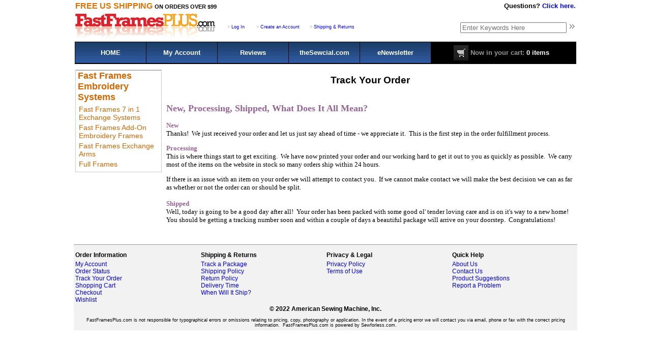

--- FILE ---
content_type: text/html; charset=UTF-8
request_url: https://fastframesplus.com/content.php?content_id=1006
body_size: 3079
content:
<!DOCTYPE html 
	 PUBLIC	"-//W3C//DTD XHTML 1.0 Transitional//EN"
	 "http://www.w3.org/TR/xhtml1/DTD/xhtml1-transitional.dtd">
<html xmlns="http://www.w3.org/1999/xhtml" xml:lang="en" lang="en">
<head>
<title>
Track Your Order</title>
<meta http-equiv="Content-Type" content="text/html; charset=iso-8859-1" />
<meta name="description" content="SewForLess offers trusted sewing, quilting, and embroidery supplies at fair prices. Shop 505 Spray, Isacord thread, stabilizers, blanks, notions, and accessories with fast shipping." />
<meta name="keywords" content="sewing supplies, quilting supplies, embroidery supplies, Isacord thread, 505 spray, Odif 505, stabilizer, embroidery stabilizer, sewing notions, blanks, machine embroidery, quilting tools, embroidery tools
" />
<link rel="stylesheet" href="https://fastframesplus.com/template/frames/css/default/nav.css" type="text/css" />
<link rel="stylesheet" href="https://fastframesplus.com/template/frames/css/default/site.css" type="text/css" />
<link rel="stylesheet" href="https://fastframesplus.com/template/frames/css/default/category.css" type="text/css" />
</head>
<body>

<div style="margin-left:auto; margin-right:auto; width:990px;">

	<table border="0" width="990">
  <tr>
    <td width="50%"><strong><big><span style="color: #E17100;">FREE US
    SHIPPING</span></big>&nbsp;<small>ON ORDERS OVER $99</small></strong></td>

    <td width="50%" style="text-align: right; font-weight: bold;">Questions? <a href="https://vm.providesupport.com/1xj0v868oz8691bsqo3u4mzsjz" target="_blank">Click here.</a></td>
  </tr>
</table>



<table border="0" width="990" style="margin-top: 10">
  <tr>

	<td width="75" style="padding-right: 10"><a href="https://fastframesplus.com"><img src="/images/frames/logo.jpg" border="0" width="275" height="50"></a></td>
	<td style="color: #AEAEAE;">
		&nbsp;&nbsp;&nbsp;&nbsp;
					<small><small>&gt; <a href="https://fastframesplus.com/user.php?p=login">Log In</a> </small></small>&nbsp;&nbsp;&nbsp;&nbsp;
			<small><small>&gt; <a href="https://fastframesplus.com/user.php?p=register&amp;return=/user.php?p=account"> Create an Account</a></small></small>&nbsp;&nbsp;&nbsp;&nbsp;
					<small><small>&gt; <a href="https://fastframesplus.com/content/Shipping_and_Returns/1007">Shipping &amp; Returns</a></small></small>&nbsp;&nbsp;&nbsp;&nbsp;
	</td>
	<td align="right">

		<form action="https://fastframesplus.com/search.php" method="post">
			<input class="default-value" id="keyword-search" name="keywords" type="text" size="24" placeholder="Enter Keywords Here" />&nbsp;<input name="search" type="image" value="Search" src="https://fastframesplus.com/template/frames/images/find.gif" width="14" height="20"/>
		</form>
	</td>
  </tr>
</table>





<table border="0" width="990" style="margin-top: 10">
  <tr>
	<td id="top-nav-h">
		<div class="top-navc"><a href="https://fastframesplus.com/index.php">HOME</a></div>
		<div class="top-navc"><a href="https://fastframesplus.com/user.php?p=account">My Account</a></div>
		<div class="top-navc"><a href="https://fastframesplus.com/reviews.php">Reviews</a></div>
		<div class="top-navc"><a href="https://thesewcial.com" target="_blank">theSewcial.com</a></div>
		<div class="top-navc"><a href="https://fastframesplus.com/ml_handler.php">eNewsletter</a></div>
		<div class="top-navb" style="white-space: nowrap;"><a href="https://fastframesplus.com/cart.php"><img style="vertical-align:middle;" src="https://fastframesplus.com/template/frames/images/cart.jpg" /> <span style="color: #999">Now in your cart:</span> 0 items</a></div>
		<div style="clear:both"></div>
	</td>
</table>


	<table width="990" align="center" cellpadding="0" cellspacing="0" class="maintable"> 
	  <tr> 
		<td width="170" valign="top" class="leftside">
			    	<div class="leftnav">
		<div class="subnavbox">
			<div class="vert-level-0-on"><a href="https://fastframesplus.com/category/Fast_Frames_Embroidery_Systems/c699">Fast Frames Embroidery Systems</a></div>
<div class="vert-level-1"><a href="https://fastframesplus.com/category/Fast_Frames_7_in_1_Exchange_Systems/c926">Fast Frames 7 in 1 Exchange Systems</a></div>
<div class="vert-level-1"><a href="https://fastframesplus.com/category/Fast_Frames_Add_On_Embroidery_Frames/c924">Fast Frames Add-On Embroidery Frames</a></div>
<div class="vert-level-1"><a href="https://fastframesplus.com/category/Fast_Frames_Exchange_Arms/c925">Fast Frames Exchange Arms</a></div>
<div class="vert-level-1"><a href="https://fastframesplus.com/category/Full_Frames/c789">Full Frames</a></div>
		</div>
	</div>
	 



		</td> 
		<td align="center" valign="top" class="content">
		  <table width="100%" class="contenttable"> 
			<tr> 
				<td>
					<div class="content-title"><h1>Track Your Order</h1></div>					            <p><font face="Verdana" color="#976296" size="4"><br />
            <strong>New, Processing, Shipped, What Does It All Mean?</strong></font><br />
            <br />
            <font face="Verdana"><strong><font color="#976296" size="3"><font size="2">New</font><br />
            </font></strong>Thanks!  We just received your order and let us just say ahead of time - we appreciate it.  This is the first step in the order fulfillment process. </font></p>
            <p><font face="Verdana"><strong><font color="#976296" size="2">Processing <br />
            </font></strong>This is where things start to get exciting.  We have now printed your order and our working hard to get it out to you as quickly as possible.  We carry most of the items on the website in stock so many orders ship within 24 hours.  </font></p>
            <p><font face="Verdana">If there is an issue with an item on your order we will attempt to contact you.  If we cannot make contact we will make the best decision we can as far as whether or not the order can or should be split.  <br />
            <br />
            <font color="#976296"><font size="2"><strong>Shipped<br />
            </strong><font color="#000000">Well, today is going to be a good day after all!  Your order has been packed with some good ol' tender loving care and is on it's way to a new home!  You should be getting a tracking number soon and within a couple of days a beautiful package will arrive on your doorstep.  Congratulations! </font></font></font></font></p>
				</td> 
			</tr> 
		  </table>
		</td> 
	  </tr> 
	  <tr> 
	</table>
	<div class="footer"> 
		<table align="center" border="0" width="990" style="padding-top: 10px;">
      <tbody><tr>
        <td width="25%"><div class="footh">Order Information</div></td>
        <td width="25%"><div class="footh">Shipping &amp; Returns</div></td>
        <td width="25%"><div class="footh">Privacy &amp; Legal</div></td>

        <td width="25%"><div class="footh">Quick Help</div></td>
      </tr>
      <tr>
        <td valign="top" width="25%">
		<a href="https://fastframesplus.com/user.php?p=account">My Account</a><br />
		<a href="https://fastframesplus.com/user.php?p=orders">Order Status</a><br />
        <a href="https://fastframesplus.com/content.php?content_id=1006">Track Your Order</a><br />
        <a href="https://fastframesplus.com/cart.php">Shopping Cart</a><br />
        <a href="https://fastframesplus.com/cart.php">Checkout</a><br/>
				<a href="https://fastframesplus.com/user.php?p=wishlist">Wishlist</a></td>

        <td valign="top" width="25%"><a href="https://fastframesplus.com/content.php?content_id=1005">Track a Package</a><br />
        <a href="https://fastframesplus.com/content.php?content_id=1007">Shipping Policy</a><br />
        <a href="https://fastframesplus.com/content.php?content_id=1008">Return Policy</a><br />
        <a href="https://fastframesplus.com/content.php?content_id=1009">Delivery Time</a><br />
        <a href="https://fastframesplus.com/content.php?content_id=1009">When Will It Ship?</a></td>
        <td valign="top" width="25%"><a href="https://fastframesplus.com/content.php?content_id=1010">Privacy Policy</a><br />

        <a href="https://fastframesplus.com/content.php?content_id=1011">Terms of Use</a><br />
        <br />
        </td>
        <td valign="top" width="25%"><a href="https://fastframesplus.com/content.php?content_id=2">About Us</a><br />
        <a href="https://fastframesplus.com/content.php?content_id=13">Contact Us</a><br />
        <a href="https://fastframesplus.com/content.php?content_id=1003">Product Suggestions</a><br />

        <a href="https://fastframesplus.com/content.php?content_id=1004">Report a Problem</a></td>
      </tr>
      <tr>
        <td colspan="4" valign="top" width="100%" style="font-size: 9px; text-align: center;"><div class="footh">&copy; 2022 American Sewing Machine, Inc.</div>
        <br />
        FastFramesPlus.com is not responsible for typographical errors or omissions relating
        to pricing, copy, photography or application. In the event of a pricing error we will
        contact you via email, phone or fax with the correct pricing information.&nbsp; FastFramesPlus.com
        is powered by Sewforless.com.</td>

      </tr><!-- BEGIN ProvideSupport.com Visitor Monitoring Code -->
<div id="ciY2mw" style="z-index:100;position:absolute"></div><div id="sdY2mw" style="display:none"></div><script type="text/javascript">var seY2mw=document.createElement("script");seY2mw.type="text/javascript";var seY2mws=(location.protocol.indexOf("https")==0?"https":"http")+"://image.providesupport.com/js/sewforless/safe-monitor.js?ps_h=Y2mw&ps_t="+new Date().getTime();setTimeout("seY2mw.src=seY2mws;document.getElementById('sdY2mw').appendChild(seY2mw)",1)</script><noscript><div style="display:inline"><a href="https://www.providesupport.com?monitor=sewforless"><img src="https://image.providesupport.com/image/sewforless.gif" border="0"></a></div></noscript>
<!-- END ProvideSupport.com Visitor Monitoring Code -->
    </tbody>
</table>
	</div>

</div>
</body>
</html>

--- FILE ---
content_type: text/css
request_url: https://fastframesplus.com/template/frames/css/default/nav.css
body_size: 1356
content:
#top-nav-h {     background-color: #000;  }

#top-nav-h a:link  { color: #fff; }
#top-nav-h a:visited  { color: #fff; }
#top-nav-h a:hover  { color: #99f; }

.top-navc {
    display: block;
    padding: 2px;
	margin-right: 1px;
    line-height: 38px;
    color: #fff;
    font-weight: bold;
    background-color: #000;

    background-image: url(nav_bg.jpg);
    background-repeat: repeat-x;
	text-align: center;
	float: left;

	width: 135px;
    }


.top-navb {
    display: block;
    padding: 2px;
    line-height: 38px;
    color: #fff;
    font-weight: bold;
    background-color: #000;

	text-align: right;
	float: left;

	width: 230px;
    }

.top-navb a:link { color: #fff; }
.top-navb a:visited { color: #fff; }
.top-navb a:hover { color: #99f; }


.leftnav {
    width: 170px;
    margin: 6px 0px 6px 0px;
    }
.rightnav {
    width: 170px;
    padding-top: 3px;
    margin: 0px;
    }
.bothnavhead {
    width: 170px;
	font-family: verdana, sans-serif;
    color: #000;
    text-align: left;
	text-indent: 8px;
	line-height: 20px;
    font-weight: bold;
    font-size: 10pt;

    margin: 0px;
    background-repeat: no-repeat;
    }

.subnavbox {
    width: 168px;
    padding: 0px 0px 3px 0px;
    border: 1px solid #ccc;
    background-color: #FFFFFF;
	text-align: left;
    }
.topprod-table {
   margin-bottom:5px;
   width: 163px;
   border-bottom: 1px solid #000000;
    }

.topprod-head {
    width: 168px;
    color: #FFFFFF;
    text-align: center;
    font-weight: bold;
    font-size: 10pt;
    background-image: url(botnavhead.gif);
    margin: 0px;
    background-repeat: no-repeat;
    }

.topprods {
    width: 168px;
    padding-bottom: 3px;
    border-top: 0px;
    border-left: 1px solid #000000;
    border-right: 1px solid #000000;
	border-bottom: 1px dashed #CCCCCC;
    background-color: #FFFFFF;
    }	

.mfg-select {
	font-size: 9px;
}
.mfg-button {
	font-size: 9px;
	background-color: #ffcc00; 
}

.breadcrumb {
    font-size: 10px;
	line-height: 14px;

	padding: 4px 0px 10px 0px;

	font-family: verdana, sans-serif;
	font-weight: bold;

	background-image:url(bord.gif);
	background-repeat:repeat-x;
	background-position: bottom;
    }

.breadcrumb a:link {
    }

.breadcrumb a:visited {
    }

.breadcrumb a:hover {
    }

/* ALL NEW AND SALE nav */
.specialnav a {
    display: block;
    font-weight: bold;
    width: 150px;
    color: #000000;
    margin-left: 3px;
    margin-right: 0px;
    text-indent: 12px;
    cursor: pointer;
    text-decoration: none;
    }

.specialnav a:link {
    color: #000000;
    }

.specialnav a:visited {
    color: #000000;
    }

.specialnav a:hover {
    color: #006699;
    background-image: url(navhover.gif);
    background-repeat: no-repeat;
    }

.specialnav a:active {
    color: #000000;
    }

.specialnav-on a {
    display: block;
    font-weight: bold;
    width: 150px;
    color: #FF4000;
    background-image: url(navactive.gif);
    background-repeat: no-repeat;
    margin-left: 3px;
    margin-right: 0px;
    text-indent: 12px;
    text-decoration: none;
    cursor: pointer;
    }

.specialnav-on a:link {
    color: #FF4000;
    }

.specialnav-on a:visited {
    color: #FF4000;
    }

.specialnav-on a:hover {}

.specialnav-on a:active {}

.content-link a {
    display: block;
    font-weight: bold;
    width: 150px;
    color: #000000;
    margin-left: 3px;
    margin-right: 0px;
    text-indent: 12px;
    cursor: pointer;
    text-decoration: none;
    }

.content-link a:visited {
    color: #000000;
    }

.content-link a:hover{ 
	color: #006699; 
	background-image: url(navhover.gif);
	background-repeat: no-repeat;
	}

.content-link a:active {
    color: #000000;
    }

.content-link-on {
    display: block;
    font-weight: bold;
    width: 150px;
    color: #FF4000;
    background-image: url(navactive.gif);
    background-repeat: no-repeat;
    margin-left: 3px;
    margin-right: 0px;
    text-indent: 12px;
    text-decoration: none;
    cursor: pointer;
    }

.content-link-on a:link {
    color: #FF4000;
    }

.content-link-on a:visited {
    color: #FF4000;
    }

.content-link-on a:hover {}

.content-link-on a:active {}
.cartlinks {
    font-size: 8pt;
    text-align: left;
    margin-left: 10px;
    }

.cartlinks a:link {
    text-decoration: none;
    color: #FFFFFF;
    }

.cartlinks a:visited {
    text-decoration: none;
    color: #FFFFFF;
    }

.cartlinks a:hover {
    text-decoration: none;
    color: #FFFF66;
    }

.cartlinks a:active {
    text-decoration: none;
    color: #FFFFFF;
    }

/* LEVEL 0 nav */
.vert-level-0 a {
    display: block;
    font-weight: bold;
	font-family: Verdana, sans-serif;
	font-size: 18px;
    color: #000;
    cursor: pointer;
	padding-left: 4px;
	padding-bottom: 1px;
    text-decoration: none;
	border-top: 1px #a3a3a3 solid;
    }

.vert-level-0 a:link {
    color: #000;
    }

.vert-level-0 a:visited {
    color: #000;
    }

.vert-level-0 a:hover {
    color: #9c659c;
    }

.vert-level-0 a:active {
    color: #d56600;
    }

.vert-level-0-on a {
    display: block;
    font-weight: bold;
	font-family: Verdana, sans-serif;
	font-size: 18px;
    color: #d56600;
    cursor: pointer;
	padding-left: 4px;
	padding-bottom: 1px;
    text-decoration: none;
	border-top: 1px #a3a3a3 solid;
    }

.vert-level-0-on a:link {
    color: #d56600;
    }

.vert-level-0-on a:visited {
    color: #d56600;
    }

.vert-level-0-on a:hover {}

.vert-level-0-on a:active {}

/* LEVEL 1 nav */
.vert-level-1 a {
    display: block;
	font-family: Verdana, sans-serif;
    font-size: 14px;
    color: #d56600;
    margin: 4px 3px 4px 6px;
    cursor: pointer;
    text-decoration: none;
    }

.vert-level-1 a:link {
    color: #d56600;
    }

.vert-level-1 a:visited {
    color: #d56600;
    }

.vert-level-1 a:hover {
    color: #006699;
    }

.vert-level-1 a:active {
    color: #9c659c;
    }

.vert-level-1-on a {
    display: block;
	font-family: Verdana, sans-serif;
    font-size: 14px;
    color: #9c659c;
    margin: 4px 3px 4px 6px;
    text-decoration: none;
    cursor: pointer;
    }

.vert-level-1-on a:link{
    color: #9c659c;
    }

.vert-level-1-on a:visited {
    color: #9c659c;
    }

.vert-level-1-on a:hover {}

.vert-level-1-on a:active {}

/* LEVEL 2 nav */
.vert-level-2 a {
    display: block;
    font-size: 10px;
    color: #000000;
    margin-left: 12px;
    margin-right: 3px;
	margin-bottom: 2px;
    cursor: pointer;
    text-decoration: none;
    }

.vert-level-2 a:link {
    color: #000000;
    }

.vert-level-2 a:visited {
    color: #000000;
    }

.vert-level-2 a:hover {
    color: #006699;
    }

.vert-level-2 a:active {
    color: #000000;
    }

.vert-level-2-on a {
    display: block;
    font-size: 10px;
    color: #FF4000;
    margin-left: 12px;
    margin-right: 3px;
	margin-bottom: 2px;
    text-decoration: none;
    cursor: pointer;
    }

.vert-level-2-on a:link {
    color: #FF4000;
    }

.vert-level-2-on a:visited {
    color: #FF4000;
    }

.vert-level-2-on a:hover {}

.vert-level-2-on a:active {}

.vert-level-3 {
    text-indent: 34px;
    font-size: 10px;
    color: #000000;
    }

.vert-level-3-on {
    color: #FF4000;
    text-indent: 34px;
    font-size: 10px;
    }

.vert-level-4 {
    text-indent: 40px;
    font-size: 9px;
    color: #000000;
    }

.vert-level-4-on {
    text-indent: 40px;
    font-size: 9px;
    }

.topnav {
    background-color: #dfcedf;
    text-align: center;
    text-decoration: none;
    margin: 0px;
    padding: 0px;

    border-style: solid;
    border-width: 1px 0px 0px 0px;
    border-color: #9c659c;

    }

.horiz-top {
    display: inline;
    padding: 4px 5px 3px 5px;
    line-height: 23px;
    color: #FFFFFF;
    font-weight: bold;
    background-color: #dfcedf;

    background-image: url(hzb.gif);
    background-repeat: no-repeat;
    }

.horiz-top a:link {
    color: #9c659c;
    margin: 0px;
    padding: 0px 5px 0px 5px;

    }

.horiz-top a:visited {
    color: #9c659c;
    margin: 0px;
    padding: 0px 5px 0px 5px;
    }

.horiz-top a:hover {
    color: #ffccff;
    margin: 0px;
    padding: 0px 5px 0px 5px;
    }

.horiz-top-on {

    display: inline;
    margin: 0px 6px 0px 6px;
    padding: 3px;
    line-height: 23px;
    color: #FFFFFF;
    font-weight: bold;
    background-color: #9c659c;
    }

.horiz-top-on a:link {
    color: #ffffff;
    }

.horiz-top-on a:visited {
    color: #ffffff;
    }

.horiz-top-on a:hover {
    color: #ffffff;
    }

.horiz-child-bar {
    display: block;
    line-height: 20px;
    width: 100%;
    background-color: #FFFFCC;
    }

.horiz-child {
    display: inline;
    padding: 0px 10px 0px 10px;
    margin-bottom: 2px;
    line-height: 20px;
    color: #000000;
    font-weight: bold;
    }

.horiz-child a:link {
    color: #000000;
    }

.horiz-child a:visited {
    color: #000000;
    }

.horiz-child a:hover {
    color: #FF4000;
    }

.horiz-child-on {
    display: inline;
    padding: 0px 10px 0px 10px;
    margin-bottom: 2px;
    line-height: 20px;
    color: #FF4000;
    font-weight: bold;
    }

.horiz-child-on a:link {
    color: #FF4000;
    }

.horiz-child-on a:visited {
    color: #FF4000;
    }

.horiz-child-on a:hover {
    color: #FF4000;
    }
.map-level-0 {margin:10px 20px 10px 20px; font-weight:bold; font-size:12pt; }
.map-level-1{margin-left:35px; font-weight:bold; font-size:10pt;}
.map-level-2{margin-left:45px; font-size:9pt;}
.map-content-link {margin-left:20px; font-weight:bold; font-size:12pt;}
.map-content-link-on{margin-left:20px; font-weight:bold; font-size:12pt;}


--- FILE ---
content_type: text/css
request_url: https://fastframesplus.com/template/frames/css/default/site.css
body_size: 484
content:
body {

    background-color: #FFFFFF;
    font-family: Verdana, sans-serif;
    font-size: 10pt;
    margin: 0px;
    padding: 0px;
    }

form {
    padding: 0px;
    margin: 0px;
    }

a:link {
    text-decoration: none;
    }

a:visited {
    text-decoration: none;
    }

a:hover {
    color: #006699;
    text-decoration: none;
    }

a:active {
    text-decoration: none;
    }

h1 {
    font-size: 14pt;
    font-weight: bold;
    }

h4 {
    font-size: 12pt;
    font-weight: bold;
    margin: 0px;
    }
.siteheader {
    background-color: #FFFFFF;
    text-decoration: none;
    }


.headercheckout {width:180px; background-color:#FFFFFF;}
.headercheckout div{width:180px; background-color:#FFFFFF; margin-right:5px;}
.topbar {
    background-color: #FF4000;
    text-decoration: none;
    line-height: 16px;
    padding: 0px;
    margin: 0px;
    }

.maintable {
    padding: 3px;
    margin: 0px;
    }
	
.leftside {
   
    }

.rightside {
   
    }

.content {
    margin: 10px 20px 10px 20px;
    }

.contenttable {
    width: 100%;
	padding-left: 6px;
    background-color: #FFFFFF;
    }

.contenttable td {
    text-align: left;
    }

.content-title {
    font-size: 14pt;
    font-weight: bold;
    text-align: center;
    margin-bottom: 10px;
    }

.searchbox {
    width: 165px;
    }
.searchbox td{
    width: 165px;
	background-color:#FFFFFF;
	text-align:center;
	border-left: 1px solid #000000;
    border-bottom: 1px solid #000000;
    border-right: 1px solid #000000;
    }
	
.smlogin-form {
    padding: 0px 5px 0px 10px;
    font-size: 10pt;
    }

.clear {
    clear: both;
    color: #ffffff;
    }

.viewcart {
    margin-top: 18px;
    text-align: center;
    }
	
.cartitems{
	font-size: 9pt;
	}

.logged-in-message {
    color: red;
    font-weight: bold;
    }

.feat-table {
    margin: 0px;
    padding: 0px;
    width: 100%;
    }

.feat-head {
    color: #d56600;
    vertical-align: middle;
    text-align: left;
    font-weight: bold;
    font-size: 12pt;
    margin: 0px;
    padding: 9px 0px 9px 0px;

	background-image:url(bord.gif);
	background-repeat:repeat-x;
	background-position: bottom;
	}

.feat-cell {
    text-align: center;
    vertical-align: top;
    padding: 10px;
    }

.feat-cell div {
    text-align: center;
    }
	
.tinytxt {
    font-size: 7pt;
    line-height: 10px;
    margin: 0px;
    padding: 0px;
    }

.tinytxt input {
    font-size: 7pt;
    line-height: 10px;
    margin: 0px;
    padding: 0px;
    }

.tinytxt a:link {
    margin: 0px;
    padding: 0px;
    }

.tinytxt a:visited {
    margin: 0px;
    padding: 0px;
    }

.tinytxt a:hover {
    margin: 0px;
    padding: 0px;
    }
.footer {
	color: #000;
    font-size: 14px;
    margin-top: 20px;
	border-top: 1px solid #999;
	background-color: #F2F2F2;
	width: 100%;
    }

.footer {
	color: #000;
    font-size: 12px;
    margin-top: 20px;
	border-top: 1px solid #999;
	background-color: #F2F2F2;
	width: 100%;
    }

.footer a:link {}

.footer a:hover {}

.footer a:visited {}	

.footh { font-weight: bold; font-size: 12px; }

.input-err { background-color: #ffff00; }


--- FILE ---
content_type: text/css
request_url: https://fastframesplus.com/template/frames/css/default/category.css
body_size: 264
content:
.category {
    text-align: center;
	width: 100%;
    }

.category h1 {
	display: none;
    font-size: 14pt;
    font-weight: bold;
    padding: 2px;
    margin: 10px 0px 5px 0px;
    text-align: left;
    }
.category_large_image {
    padding: 4px;
    border: 0px;
    }
.categoryshortdesc {
    font-size: 9pt;
    }

.categoryshortdesc p {
    font-size: 9pt;
    margin: 0px;
    }

.categorylongdesc {
    font-size: 9pt;
    text-align: center;
    }

.mfglongdesc {
    font-size: 9pt;
    text-align: left;
    }

.catitemoutertable {
    margin: 0px;
    padding: 0px;
    width: 100%;
    }

.catitemoutertable th {
    color: #d56600;
    vertical-align: middle;
    text-align: left;
    font-weight: bold;
    font-size: 12pt;
    margin: 0px;
    padding: 9px 0px 9px 0px;
	background-image:url(bord.gif);
	background-repeat:repeat-x;
	background-position: bottom;
}

.paging {
width: 100%;
	height: 39px;
	background-image:url(f.jpg);
	background-repeat:repeat-x;
	background-position: bottom;
	padding: 5px;
    }

.paging h1 {
    font-size: 12pt;
    font-weight: bold;
    margin: 0px;
    }

.paging-search {
	padding: 5px;
    }

.paging-search h1 {
    font-size: 12pt;
    font-weight: bold;
    margin: 0px;
    }


.subcatoutertable {
    margin: 0px;
    padding: 0px;
    width: 100%;
    }

.subcatoutertable th {
    color: #d56600;
    vertical-align: middle;
    text-align: left;
    font-weight: bold;
    font-size: 12pt;
    margin: 0px;
    padding: 0px 0px 9px 0px;
	background-image:url(bord.gif);
	background-repeat:repeat-x;
	background-position: bottom;
}

.subcattable {
    width: 100%;
    margin-top: 5px;
    }

.subcatcell {
    vertical-align: top;
    text-align: center;
    }

.subcatcell a {
    text-decoration: none;
    }

.subcats div {
    text-align: center;
    }
.category_thumb_image img{
    padding: 3px;
    border: 0px;
	clear:both;
    text-align: center;
    }

.categoryname {
    font-weight: bold;
    }

.mfg-head a{
    font-size: 9pt;
    font-weight: bold;
	   }

.p-line {
    font-size: 9pt;
    font-weight: normal;
	text-indent: 7px;
    }

.manufacturer {
    font-weight: bold;
    padding: 2px;
	font-size:12pt;
    }

.mfg-desc {
    font-size: 9pt;
    font-weight: normal;
    }

.reviews-thumb {
text-align: center;
}

--- FILE ---
content_type: application/javascript; charset=utf-8
request_url: https://image.providesupport.com/js/sewforless/safe-monitor.js?ps_h=Y2mw&ps_t=1768857070886
body_size: 375
content:
(function(){var p=[4,'safe-monitor','Y2mw','Q6K5Vvix5NH36DY4','scY2mw','ciY2mw',50,50,1,1,1,1,1,191,271,'https://messenger.providesupport.com','1xj0v868oz8691bsqo3u4mzsjz','',false,true,true,30,60,'https://image.providesupport.com','sewforless','','',,'bottom:20px;right:20px;','','','','https://vm.providesupport.com/1xj0v868oz8691bsqo3u4mzsjz',false,'width=400px,height=570px','https://vm.providesupport.com/js/starter/starter.js','messengerDefaultSize=width%3A400px%3Bheight%3A570px&showButtonWithCode=false',1714671643936,{"enabled":true,"mode":"next-visit","timeout":30,"period":300,"text":"We are here to help!","background-color":"#ffffff","text-color":"#000000","border-color":"#ffffff"},'http://','https://vm.providesupport.com','','https://vm.providesupport.com/defres/company/messenger/css-js/weightless/298dd3/styles.js','','https://chatapi.providesupport.com/v1/visitor/sids','en',1,false,'Live chat online','Live chat offline','https://admin.providesupport.com','',,,1146167098145,false,true,'https://image.providesupport.com/image/sewforless/online-550181214.png','https://image.providesupport.com/image/sewforless/offline-298738116.png','60','60','60','60','',,,,,,];var w=window,d=document;w.psRSS?w.psRSS(p):(w.psPDSS||(w.psPDSS=[]),w.psPDSS.push(p));var s=d.createElement('script');s.src='https://image.providesupport.com/sjs/static.js';d.body.appendChild(s)})()